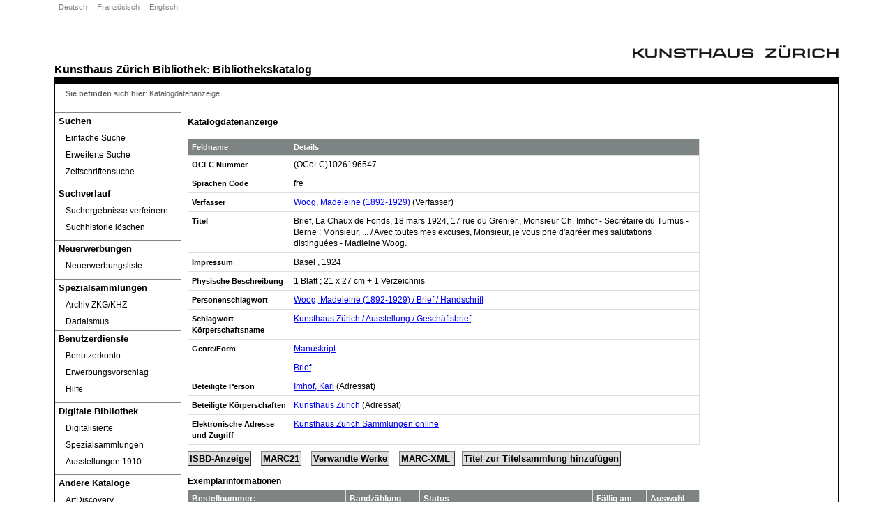

--- FILE ---
content_type: text/html; charset=utf-8
request_url: https://opac.kunsthaus.ch/libero/WebopacOpenURL.cls?ACTION=DISPLAY&sid=LIBERO%3AZUR&RSN=193361
body_size: 12514
content:
<!DOCTYPE html>
<html xmlns="http://www.w3.org/1999/xhtml" prefix="fb: http://www.facebook.com/2008/fbml# addthis: http://www.addthis.com/help/api-spec# og: http://opengraphprotocol.org/schema/"  lang="de" xml:lang="de">
<head>
<link href="javascripts/jqueryui/ui-lightness-1.10.3.css" rel="stylesheet"/>
<script src='javascripts/raven/raven-3.14.0.min.js'></script>
<script src="javascripts/jquery/jquery-1.11.0.min.js"></script>
<script src="javascripts/jquery/jquery-migrate-1.2.1.min.js"></script>
<script src="javascripts/jqueryui/jquery-ui-1.10.3.min.js"></script>
<meta http-equiv="content-type" content="text/html;charset=UTF-8" />
<meta name="author" content="Insight Informatics" />
<meta name="keywords" content="WebOpac" />
<meta name="description" content="LIBERO OPAC" />
<meta property='og:title' content='Brief, La Chaux de Fonds, 18 mars 1924, 17 rue du Grenier., Monsieur Ch. Imhof - Secrétaire du Turnus - Berne: Monsieur, ...' />
<meta property='og:url' content='https://opac.kunsthaus.ch/libero/WebopacOpenURL.cls?ACTION=DISPLAY&amp;sid=LIBERO:ZUR&amp;RSN=193361' />
<meta property='og:type' content='website' />
<meta property='og:description' content='Item found at Titelbank' />
<title>LIBERO WebOPAC Katalogdatenanzeige (W561)</title>
<link rel="SHORTCUT ICON" href="https://opac.kunsthaus.ch/libero/Styles/kunsthaus/images/logo.ico"/>
<link rel='stylesheet' type='text/css' media='screen' href='https://opac.kunsthaus.ch/libero/Styles/kunsthaus/screen/page_layout.css'/>
<link rel='stylesheet' type='text/css' media='screen' href='https://opac.kunsthaus.ch/libero/Styles/kunsthaus/screen/libero.css'/>
<link rel='stylesheet' type='text/css' media='print' href='https://opac.kunsthaus.ch/libero/Styles/kunsthaus/print/libero.css'/>
<link rel='stylesheet' type='text/css' media='screen' href='https://opac.kunsthaus.ch/libero/Styles/kunsthaus/screen/display/DISPLAY.css'/>
<link rel='stylesheet' type='text/css' media='all' href='https://opac.kunsthaus.ch/libero/Styles/kunsthaus/screen/display/SYSMESSAGES.css'/>
<!--[if IE]>
<link rel="Stylesheet" type="text/css" href="https://opac.kunsthaus.ch/libero/Styles/kunsthaus/screen/ie.css">
<![endif]-->
<!--[if lte IE 6]>
<link rel="Stylesheet" type="text/css" href="https://opac.kunsthaus.ch/libero/Styles/kunsthaus/screen/ie6.css">
<![endif]-->
<script type='text/javascript' src='https://opac.kunsthaus.ch/libero/javascripts/PageLoad.js'></script>
<script type='text/javascript'><!--
 
function default_focus(eo) { 
	try { 
		var e = eo.target;
		if (!e) e = window.event.srcElement;
		if (e.readOnly==true) return;
		if (e.value=='.' || e.value=='JJJJ')
		{
			e.value=''; 
			default_value[e.tabIndex] = '';
		}
		if (e.value=='.'|| e.value=='JJJJ')
			default_value[e.tabIndex] = e.value;
		focus_colour(eo);
	} catch (err) {
		//alert('Error on focus: ' + err);
	} 
	return true; 
} 
function default_blur(eo) { 
	try { 
		var e = eo.target;
		if (!e) e = window.event.srcElement; 
		if (e.readOnly==true) return;
		if (e.value=='') {
			e.value=default_value[e.tabIndex];
		if (e.value!='.' && e.value!='JJJJ') 
				e.value = '';
		}
		blur_colour(eo);
	} catch (err) {
		//alert('Error on blur: ' + err);
	} 
	return true; 
} 

--></script>
</head>
<body class="mainbody" onload="page_load('');">
<div id='PageShortCuts'>Shortcuts
<ul class='shortcuts'><li><a accesskey='0' href='#PageTop'>Top of page (Alt+0)</a></li>
<li><a accesskey='9' href='#PageContent'>Page content (Alt+9)</a></li>
<li><a accesskey='8' href='#PageMenu'>Page menu (Alt+8)</a></li>
</ul>
</div>
<div id='wait_image' style="width:100%;height:100%;"><img src='https://opac.kunsthaus.ch/libero/Styles/kunsthaus/images/loading_animation.gif' alt='Bitte warten Sie, bis die Seite geladen ist.' border='0'/></div>
<script type='text/javascript'><!--
function page_load()
{
  $('#wait_image').hide();
}
--></script>
<noscript><div id='NoJsMsg'>Your browser does not support javascript, some WebOpac functionallity will not be available.</div></noscript>
<div id='header_container'>
<div id='logo'>
<a href="http://www.kunsthaus.ch" target=_blank><img src="../libero/images/logo.png" alt="Logo Kunsthaus Z&uuml;rich"></a>
</div>
<div id='page_title'><a href="https://www.kunsthaus.ch" title="Kunsthaus Zürich" target="_blank">Kunsthaus Z&uuml;rich</a> <a href="https://www.kunsthaus.ch/museum/bibliothek/" target="_blank">Bibliothek</a>:  <a href="https://opac.kunsthaus.ch">Bibliothekskatalog</a></div></div>
<div id='page_container'>

<div id="left_column">
<a class='hide' name='PageMenu'>PageMenu</a><span class='URLHack'>-</span>
<span class='MainMenuHeading'>Hauptmenü</span><span class='URLHack'>-</span>
<ul class="Menulist" id='MainMenuList' title='Menü'>
<li id='searchMenu'><span>Suchen</span>
<ul title='Suchen'>
<li class="MenuItem"><a tabindex='502' href="https://opac.kunsthaus.ch/libero/WebOpac.cls?VERSION=2&amp;ACTION=SEARCHS&amp;RSN=193361&amp;DATA=ZUR&amp;TOKEN=fzY3QcOBDl4979&amp;Z=1&amp;NewBreadCrumb=1" title="Einfache Suche" aria-label="Einfache Suche">Einfache Suche</a><span class='href_sep'> . </span></li>
<li class="MenuItem"><a tabindex='503' href="https://opac.kunsthaus.ch/libero/WebOpac.cls?VERSION=2&amp;ACTION=SEARCHA&amp;RSN=193361&amp;DATA=ZUR&amp;TOKEN=fzY3QcOBDl4979&amp;Z=1&amp;NewBreadCrumb=1" title="Erweiterte Suche" aria-label="Erweiterte Suche">Erweiterte Suche</a><span class='href_sep'> . </span></li>
<li class="MenuItem"><a tabindex='504' href="https://opac.kunsthaus.ch/libero/WebOpac.cls?VERSION=2&amp;ACTION=SERIBROW&amp;RSN=193361&amp;DATA=ZUR&amp;TOKEN=fzY3QcOBDl4979&amp;Z=1&amp;NewBreadCrumb=1" title="Zeitschriftensuche" aria-label="Zeitschriftensuche">Zeitschriftensuche</a><span class='href_sep'> . </span></li>
</ul>
</li>
<li id='searchProcessMenu'><span>Suchverlauf</span>
<ul title='Suchverlauf'>
<li class="MenuItem"><a tabindex='505' href="https://opac.kunsthaus.ch/libero/WebOpac.cls?VERSION=2&amp;ACTION=REFINESCREEN&amp;RSN=193361&amp;DATA=ZUR&amp;TOKEN=fzY3QcOBDl4979&amp;Z=1&amp;NewBreadCrumb=1" title="Suchergebnisse verfeinern" aria-label="Suchergebnisse verfeinern">Suchergebnisse verfeinern</a><span class='href_sep'> . </span></li>
<li class="MenuItem"><a tabindex='506' href="https://opac.kunsthaus.ch/libero/WebOpac.cls?VERSION=2&amp;ACTION=SEARCHCL&amp;RSN=193361&amp;DATA=ZUR&amp;TOKEN=fzY3QcOBDl4979&amp;Z=1&amp;NewBreadCrumb=1" title="Suchhistorie löschen" aria-label="Suchhistorie löschen">Suchhistorie löschen</a><span class='href_sep'> . </span></li>
</ul>
</li>
<li id='newItemsMenu'><span>Neuerwerbungen</span>
<ul title='Neuerwerbungen'>
<li class="MenuItem"><a tabindex='507' href="https://opac.kunsthaus.ch/libero/WebOpac.cls?VERSION=2&amp;ACTION=NEWITEMS&amp;RSN=193361&amp;DATA=ZUR&amp;TOKEN=fzY3QcOBDl4979&amp;Z=1&amp;NewBreadCrumb=1" title="Neuerwerbungsliste" aria-label="Neuerwerbungsliste">Neuerwerbungsliste</a><span class='href_sep'> . </span></li>
</ul>
</li>
<li id='specialcollections'><span>Spezialsammlungen</span>
<ul title='Spezialsammlungen'>
<li class="MenuItem"><a href="https://opac.kunsthaus.ch/libero/WebOpac.cls?VERSION=2&amp;ACTION=dedisearch&amp;DATA=ZUR&amp;TOKEN=fzY3QcOBDl4979&amp;LIMCOL=A" title='Archiv ZKG/KHZ'>Archiv ZKG/KHZ</a></li>
<li class="MenuItem"><a href="https://opac.kunsthaus.ch/libero/WebOpac.cls?VERSION=2&amp;ACTION=dedisearch&amp;DATA=ZUR&amp;TOKEN=fzY3QcOBDl4979&amp;LIMCOL=D" title='Dadaismus'>Dadaismus</a></li>
</ul>
</li>
<li id='usersMenu'><span>Benutzerdienste</span>
<ul title='Benutzerdienste'>
<li class="MenuItem"><a tabindex='508' onclick='(function(event, obj){ if (window.self === window.top) { event.preventDefault(); window.open(obj.href); } })(event, this)' href="https://opac.kunsthaus.ch/libero/WebOpac.cls?VERSION=2&amp;ACTION=MEMBERSERV&amp;RSN=193361&amp;DATA=ZUR&amp;TOKEN=fzY3QcOBDl4979&amp;Z=1&amp;NewBreadCrumb=1&amp;LOGINTOKEN=SHSBHIQRIU" title="Benutzerkonto öffnet in neuem Fenster." aria-label="Benutzerkonto öffnet in neuem Fenster.">Benutzerkonto</a><span class='href_sep'> . </span></li>
<li class="MenuItem"><a tabindex='509' href="https://opac.kunsthaus.ch/libero/WebOpac.cls?VERSION=2&amp;ACTION=PURCHASESUGGEST&amp;RSN=193361&amp;DATA=ZUR&amp;TOKEN=fzY3QcOBDl4979&amp;Z=1&amp;NewBreadCrumb=1" title="Erwerbungsvorschlag" aria-label="Erwerbungsvorschlag">Erwerbungsvorschlag</a><span class='href_sep'> . </span></li>
<li class="MenuItem"><a title='Hilfe - öffnet in neuem Fenster.' href="/libero/WebOPAChelp/main/index.htm" target="_blank">Hilfe</a></li>
</ul>
</li>
<li id='digitallibrary'><span>Digitale Bibliothek</span>
<ul title='Digitale Bibliothek'>
<li class="MenuItem"><a tabindex='519' href="https://digital.kunsthaus.ch" target="_blank" title='Digitized special collections - öffnet in neuem Fenster.'>Digitalisierte Spezialsammlungen</a><span class='href_sep'> . </span></li>
<li class="MenuItem"><a tabindex='519' href="https://digilab.kunsthaus.ch/de/ausstellungsgeschichte?all=1" target="_blank" title='Exhibitions review - öffnet in neuem Fenster.'>Ausstellungen 1910 ‒</a><span class='href_sep'> . </span></li>
</ul>
</li>
<li id='otherCatalogues'><span>Andere Kataloge</span>
<ul title='Andere Kataloge'>
<li class="MenuItem"><a tabindex='519' href="https://artlibraries.on.worldcat.org/discovery" target="_blank" title='ArtDiscovery - öffnet in neuem Fenster.'>ArtDiscovery</a><span class='href_sep'> . </span></li>
<li class="MenuItem"><a tabindex='519' href="http://kvk.bibliothek.kit.edu/index.html" target="_blank" title='KVK - öffnet in neuem Fenster.'>KVK</a><span class='href_sep'> . </span></li>
<li class="MenuItem"><a tabindex='519' href="https://swisscovery.slsp.ch" target="_blank" title='Swisscovery - öffnet in neuem Fenster.'>Swisscovery</a><span class='href_sep'> . </span></li>
<li class="MenuItem"><a tabindex='519' href="https://zdb-katalog.de/index.xhtml?ext=true" target="_blank" title='ZDB - öffnet in neuem Fenster.'>ZDB</a><span class='href_sep'> . </span></li>
<li class="MenuItem"><a tabindex='519' href="http://www.vialibri.net" target="_blank" title='viaLibri - öffnet in neuem Fenster.'>viaLibri</a><span class='href_sep'> . </span></li>
</ul>
</li>
<li id='languagesMenu'><span>Sprachen</span>
<ul title='Sprachen'>
<li class="MenuItem"><a tabindex='510' href="https://opac.kunsthaus.ch/libero/WebOpac.cls?VERSION=2&amp;ACTION=LANGDE&amp;RSN=193361&amp;DATA=ZUR&amp;TOKEN=fzY3QcOBDl4979&amp;Z=1" title="Deutsch" aria-label="Deutsch">Deutsch</a><span class='href_sep'> . </span></li>
<li class="MenuItem"><a tabindex='511' href="https://opac.kunsthaus.ch/libero/WebOpac.cls?VERSION=2&amp;ACTION=LANGFR&amp;RSN=193361&amp;DATA=ZUR&amp;TOKEN=fzY3QcOBDl4979&amp;Z=1" title="Französisch" aria-label="Französisch">Französisch</a><span class='href_sep'> . </span></li>
<li class="MenuItem"><a tabindex='512' href="https://opac.kunsthaus.ch/libero/WebOpac.cls?VERSION=2&amp;ACTION=LANGXX&amp;RSN=193361&amp;DATA=ZUR&amp;TOKEN=fzY3QcOBDl4979&amp;Z=1" title="Englisch" aria-label="Englisch">Englisch</a><span class='href_sep'> . </span></li>
</ul>
</li>
<li class='MnuVers'>&#169; LIBERO v6.4.1sp230608</li>
</ul>

</div><!-- Close left_column -->
<div id="right_column">
<a class='hide' name='PageContent'>Page content</a>
<div id='subheader_container'>
</div> <!-- Close subheader_container -->
<div id='BreadCrumbs'>
<span class='label'>Sie befinden sich hier</span>: <span class='BreadCrumbSep'> </span><span class='BreadCrumb'>Katalogdatenanzeige</span>
</div>
<div class='PageHeading'><h1>Katalogdatenanzeige</h1></div>
<!--FORM STARTS HERE-->
<form name="display" method='post' onsubmit='filterInput();' autocomplete=off action="https://opac.kunsthaus.ch/libero/WebOpac.cls">
<div>
<input type="hidden" name="MGWCHD" value='0'/>
<input type="hidden" name="TOKEN" value='fzY3QcOBDl4979'/>
<input type='hidden' name="TOKENX" value='fzY3QcOBDl4979'/>
<input type="hidden" name="DATA" value='ZUR'/>
<input type='hidden' name='usercode' value=""/>
<input type='hidden' name='VERSION' value='2'/>
</div>
<div class='navLinks'>
</div>
<div class='DisplayRecord'>
<div class='TitleHeader'>
<h2><a name='Top193361'>Brief, La Chaux de Fonds, 18 mars 1924, 17 rue du Grenier., Monsieur Ch. Imhof - Secrétaire du Turnus - Berne: Monsieur, ...</a></h2>
<span class='Z3988'
title="ctx_ver=Z39.88-2004&amp;rft_val_fmt=info%3Aofi%2Ffmt%3Akev%3Amtx%3Abook&amp;rfr_id=info%3Asid/https%3A//opac.kunsthaus.ch%3ALIBERO&amp;rft.btitle=Brief%2C%20La%20Chaux%20de%20Fonds%2C%2018%20mars%201924%2C%2017%20rue%20du%20Grenier.%2C%20Monsieur%20Ch.%20Imhof%20-%20Secr%C3%A9taire%20du%20Turnus%20-%20Berne%3A%20Monsieur%2C%20...&amp;rft.title=Brief%2C%20La%20Chaux%20de%20Fonds%2C%2018%20mars%201924%2C%2017%20rue%20du%20Grenier.%2C%20Monsieur%20Ch.%20Imhof%20-%20Secr%C3%A9taire%20du%20Turnus%20-%20Berne%3A%20Monsieur%2C%20...&amp;rft.au=Woog%2C%20Madeleine%201892-1929&amp;rft.au=Imhof%2C%20Karl&amp;rft.aucorp=Kunsthaus%20Z%C3%BCrich&amp;rft.publisher=Basel&amp;rft.date=1924&amp;rft.subject=1892-1929&amp;rft.subject=Ausstellung&amp;rft.subject=Brief&amp;rft.subject=Gesch%C3%A4ftsbrief&amp;rft.subject=Handschrift&amp;rft.subject=Kunsthaus%20Z%C3%BCrich&amp;rft.subject=Kunsthaus%20Z%C3%BCrich$xAusstellung$xGesch%C3%A4ftsbrief&amp;rft.subject=Manuskript&amp;rft.subject=Woog%2C%20Madeleine&amp;rft.subject=Woog%2C%20Madeleine$d1892-1929$xBrief$xHandschrift&amp;rft.genre=document">
</span><div class='TitleDetails'>
<link rel='stylesheet' type='text/css' href='javascripts/jquery.fancybox/jquery.fancybox-1.3.1.css' media='screen' />
<script type='text/javascript' src='javascripts/jquery.fancybox/jquery.fancybox-1.3.1.js'></script>
<script type='text/javascript'>
var fb_origWidth, fb_origHeight;
function fitToSize() {
   $('#fancybox-frame').contents().find('img').css('max-width', '100%');
   $('#fancybox-frame').contents().find('img').css('max-height', '100%');
	var imageHeight = $('#fancybox-frame').contents().find('img').height();
	var frameHeight = $('#fancybox-frame').height();
	var verticalCenterOffset = Math.max(0, (frameHeight - imageHeight) / 2);
	$('#fancybox-frame').contents().find('body').css('marginTop', verticalCenterOffset+'px');
};
   function addPageSizing(title, currentArray, currentIndex, currentOpts) {
       return '<div><a href="'+currentOpts.href+'" target="_blank">Open Original</a>'+
'</div><div>'+
           (title && title.length ? '<b>' + title + '</b> · ' : '' ) + 
           'Image ' +
           (currentIndex + 1) + ' of ' + currentArray.length + '</div>';
   };
   function fixIEMargins() {
 try {
		var x = document.getElementById('fancybox-frame');
		var y = (x.contentWindow || x.contentDocument);
	if (y.document) {
		y = y.document;
       $(y).contents().find('body').css('marginTop','0px');
       $(y).contents().find('body').css('marginLeft','0px');
       $(y).contents().find('body').css('marginRight','0px');
       $(y).contents().find('body').css('marginBottom','0px');
       $(y).contents().find('body').css('text-align','center');
   	fb_origWidth = $(y).contents().find('img').width();
   	fb_origHeight = $(y).contents().find('img').height();
       fitToSize();}} catch(e) {return;}
   };
</script>
<script type='text/javascript' src='javascripts/timeago.pack.js'></script><link rel='stylesheet' type='text/css' href='javascripts/commentbox.css' media='screen' /><script type='text/javascript' src='javascripts/commentbox.js'></script><script type='text/javascript'>
$(document).ready(function() {
         $('a[rel=PageImage]').fancybox({
		'titleFormat'		: addPageSizing,
       'titlePosition'     : 'inside',     
       'type'              : 'iframe',     
       'padding'              : 0,     
		'commentShow'       : false,		
       'autoScale'         : false,        
       'height'            : '80%',        
       'width'             : '60%',        
       'onComplete'        : fixIEMargins, 
'centerOnScroll': true
   });
});
</script>
<div class='AmazonImage nobackground' id='AImage' style='display: block'><img src='[data-uri]' class='' /></div></div>
<div class='TitleOptions'>
<ul class='CatNavList'>
<li> &nbsp; &nbsp;<a tabindex='3' href='#ItemInfo193361'>Exemplarinformationen<span class='URLHack'> Katalogdatensatz193361</span></a> <span class='href_sep'> . </span></li>
<li> &nbsp; &nbsp;<a tabindex='4' href='#CatInfo193361'>Kataloginformation<span class='URLHack'> Katalogdatensatz193361</span></a> <span class='href_sep'> . </span></li>
</ul>
<div class='resolvergroup'></div>
</div>
<div style='clear:both'></div>
</div>

<div class='CatInfoCont'><table>
    <caption><a name='CatInfo193361'>Kataloginformation</a></caption>
    <colgroup>
        <col class="fieldNames" />
        <col class="details" />
    </colgroup>
    <thead>
        <tr>
            <th id="th2_193361_1" class="fieldNames"><span>Feldname</span></th>
            <th id="th2_193361_2" class="details"><span>Details</span></th>
        </tr>
    </thead>
    <tbody>
<tr>
<th class='alignLeft' id='th3_193361_2' headers='th2_193361_1' rowspan='1'>OCLC Nummer</th>
<td headers='th3_193361_2' colspan='2'>  (OCoLC)1026196547</td>
</tr>
<tr>
<th class='alignLeft' id='th3_193361_3' headers='th2_193361_1' rowspan='1'>Sprachen Code</th>
<td headers='th3_193361_3' colspan='2'>  fre</td>
</tr>
<tr>
<th class='alignLeft' id='th3_193361_4' headers='th2_193361_1' rowspan='1'>Verfasser</th>
<td headers='th3_193361_4' colspan='2'><span class='RelatedLink'><a tabindex='5' href="https://opac.kunsthaus.ch/libero/WebOpac.cls?TERM='WOOG*MADELEINE*1892*1929'&amp;KEY=kb&amp;TYPE=A&amp;ACTION=RELATE&amp;VERSION=2&amp;TOKEN=fzY3QcOBDl4979&amp;DATA=ZUR">Woog, Madeleine   (1892-1929)</a></span>  (Verfasser)</td>
</tr>
<tr>
<th class='alignLeft' id='th3_193361_5' headers='th2_193361_1' rowspan='1'>Titel</th>
<td headers='th3_193361_5' colspan='2'>  Brief, La Chaux de Fonds, 18 mars 1924, 17 rue du Grenier., Monsieur Ch. Imhof - Secrétaire du Turnus - Berne : Monsieur, ... / Avec toutes mes excuses, Monsieur, je vous prie d&#39;agréer mes salutations distinguées - Madleine Woog.</td>
</tr>
<tr>
<th class='alignLeft' id='th3_193361_6' headers='th2_193361_1' rowspan='1'>Impressum</th>
<td headers='th3_193361_6' colspan='2'>  Basel , 1924</td>
</tr>
<tr>
<th class='alignLeft' id='th3_193361_7' headers='th2_193361_1' rowspan='1'>Physische Beschreibung</th>
<td headers='th3_193361_7' colspan='2'>  1 Blatt ; 21 x 27 cm + 1 Verzeichnis</td>
</tr>
<tr>
<th class='alignLeft' id='th3_193361_8' headers='th2_193361_1' rowspan='1'>Personenschlagwort</th>
<td headers='th3_193361_8' colspan='2'><span class='RelatedLink'><a tabindex='6' href="https://opac.kunsthaus.ch/libero/WebOpac.cls?TERM='WOOG*MADELEINE*1892*1929*BRIEF*HANDSCHRIFT'&amp;KEY=ks&amp;TYPE=S&amp;ACTION=RELATE&amp;VERSION=2&amp;TOKEN=fzY3QcOBDl4979&amp;DATA=ZUR">Woog, Madeleine  (1892-1929)  / Brief  / Handschrift</a></span>  </td>
</tr>
<tr>
<th class='alignLeft' id='th3_193361_9' headers='th2_193361_1' rowspan='1'>Schlagwort - Körperschaftsname</th>
<td headers='th3_193361_9' colspan='2'><span class='RelatedLink'><a tabindex='7' href="https://opac.kunsthaus.ch/libero/WebOpac.cls?TERM='KUNSTHAUS*ZUERICH*AUSSTELLUNG*GESCHAEFTSBRIEF'&amp;KEY=ks&amp;TYPE=S&amp;ACTION=RELATE&amp;VERSION=2&amp;TOKEN=fzY3QcOBDl4979&amp;DATA=ZUR">Kunsthaus Zürich  / Ausstellung  / Geschäftsbrief</a></span>  </td>
</tr>
<tr>
<th class='alignLeft' id='th3_193361_10' headers='th2_193361_1' rowspan='2'>Genre/Form</th>
<td headers='th3_193361_10' colspan='2'><span class='RelatedLink'><a tabindex='8' href="https://opac.kunsthaus.ch/libero/WebOpac.cls?TERM='MANUSKRIPT'&amp;KEY=ks&amp;TYPE=S&amp;ACTION=RELATE&amp;VERSION=2&amp;TOKEN=fzY3QcOBDl4979&amp;DATA=ZUR">Manuskript</a></span>  </td>
</tr>
<tr>
<td headers='th3_193361_10' colspan='2'><span class='RelatedLink'><a tabindex='9' href="https://opac.kunsthaus.ch/libero/WebOpac.cls?TERM='BRIEF'&amp;KEY=ks&amp;TYPE=S&amp;ACTION=RELATE&amp;VERSION=2&amp;TOKEN=fzY3QcOBDl4979&amp;DATA=ZUR">Brief</a></span>  </td>
</tr>
<tr>
<th class='alignLeft' id='th3_193361_12' headers='th2_193361_1' rowspan='1'>Beteiligte Person</th>
<td headers='th3_193361_12' colspan='2'><span class='RelatedLink'><a tabindex='10' href="https://opac.kunsthaus.ch/libero/WebOpac.cls?TERM='IMHOF*KARL'&amp;KEY=kb&amp;TYPE=A&amp;ACTION=RELATE&amp;VERSION=2&amp;TOKEN=fzY3QcOBDl4979&amp;DATA=ZUR">Imhof, Karl</a></span>  (Adressat)</td>
</tr>
<tr>
<th class='alignLeft' id='th3_193361_13' headers='th2_193361_1' rowspan='1'>Beteiligte Körperschaften</th>
<td headers='th3_193361_13' colspan='2'><span class='RelatedLink'><a tabindex='11' href="https://opac.kunsthaus.ch/libero/WebOpac.cls?TERM='KUNSTHAUS*ZUERICH'&amp;KEY=kc&amp;TYPE=C&amp;ACTION=RELATE&amp;VERSION=2&amp;TOKEN=fzY3QcOBDl4979&amp;DATA=ZUR">Kunsthaus Zürich</a></span>  (Adressat)</td>
</tr>
<tr>
<th class='alignLeft' id='th3_193361_14' headers='th2_193361_1' rowspan='1'>Elektronische Adresse und Zugriff</th>
<td headers='th3_193361_14' colspan='2'>  <span class='RelatedLink'><a href='https://digital.kunsthaus.ch:443/viewer/image/193361/1/' target='blank'>Kunsthaus Zürich Sammlungen online</a></span></span></td>
</tr>
    </tbody>
</table>
<div class='BibFulldBotBut ButtonsContainer'>
<span class='href_sep'> . </span>
<div class='BibFulldBotButCard'><a tabindex='12' class='DisplayBtnsXtra' href="https://opac.kunsthaus.ch/libero/WebOpac.cls?VERSION=2&amp;ACTION=RAK&amp;RSN=193361&amp;DATA=ZUR&amp;TOKEN=fzY3QcOBDl4979&amp;Z=1" title="ISBD Display" aria-label="ISBD Display">ISBD-Anzeige<span class='URLHack'> Katalogdatensatz193361</span></a></div><span class='href_sep'> . </span>
<div class='BibFulldBotButTag'><a tabindex='13' class='DisplayBtnsXtra' href="https://opac.kunsthaus.ch/libero/WebOpac.cls?VERSION=2&amp;ACTION=TAG&amp;RSN=193361&amp;DATA=ZUR&amp;TOKEN=fzY3QcOBDl4979&amp;Z=1" title="Tag Display" aria-label="Tag Display">MARC21<span class='URLHack'> Katalogdatensatz193361</span></a></div><span class='href_sep'> . </span>
<div class='BibFulldBotButRelw'><a tabindex='14' class='DisplayBtnsXtra' href="https://opac.kunsthaus.ch/libero/WebOpac.cls?VERSION=2&amp;ACTION=RELSHO&amp;RSN=193361&amp;DATA=ZUR&amp;TOKEN=fzY3QcOBDl4979&amp;Z=1" title="Related Works" aria-label="Related Works">Verwandte Werke<span class='URLHack'> Katalogdatensatz193361</span></a></div><span class='href_sep'> . </span>
<div class='BibFulldBotButRelw'><a class='DisplayBtnsXtra' tabindex='15' href="https://opac.kunsthaus.ch/libero/Libero.dispmarcxml.cls?DB=ZUR&amp;RSN=193361" target='blank'>MARC-XML<span class='URLHack'> Katalogdatensatz193361</span></a></div><span class='href_sep'> . </span>
<div class='BibFulldBotButBask'><a tabindex='16' class='DisplayBtnsXtra' href="https://opac.kunsthaus.ch/libero/WebOpac.cls?VERSION=2&amp;ACTION=SAVE&amp;RSN=193361&amp;DATA=ZUR&amp;TOKEN=fzY3QcOBDl4979&amp;Z=1" title="Add Title to Basket" aria-label="Add Title to Basket">Titel zur Titelsammlung hinzufügen<span class='URLHack'> Katalogdatensatz193361</span></a></div><span class='href_sep'> . </span>
</div>
<a tabindex='17' class='ToPageTop' href='#Top193361'><span class='URLHack'>Kataloginformation193361 </span>Datensatzanfang</a><span class='href_sep'> . </span>
 <a tabindex='18' class='ToPageTop' href='#PageTop'><span class='URLHack'>Kataloginformation193361 </span>Seitenanfang</a><span class='href_sep'> . </span>
</div>

<div class='ItemInfoCont'><table>
    <caption><a name='ItemInfo193361'>Exemplarinformationen</a></caption>
    <colgroup>
     <col class="shelf" />
      <col class="volume" />
       <col class="status" />
      <col class="dueDate" />
        <col class="res" />
    </colgroup>
    <thead>
        <tr>
        <th id='th1_193361_2' class="shelf">Bestellnummer: </th>
        <th id='th1_193361_4' class="volume">Bandzählung</th>
        <th id='th1_193361_6' class="status">Status</th>
        <th id='th1_193361_7' class="dueDate">Fällig am</th>
        <th id='th1_193361_8' class="res">Auswahl</th>
        </tr>
    </thead>
    <tbody>
<tr class='oddRow'>
<td headers='th1_193361_2'><span class='bmShelf'>10.30.30.170a.woog.19240318</span><br></td>
<td headers='th1_193361_4'>
&nbsp;</td>
<td headers='th1_193361_6'><span class='href_sep'> . </span><a tabindex='19' title='*, Benutzung nach Voranmeldung'>*, Benutzung nach Voranmeldung</a><span class='href_sep'> . </span></td>
<td headers='th1_193361_7'>&nbsp;</td>
<td headers='th1_193361_8'><input tabindex='21' id='BCRE100057183N' type="checkbox" value="1" name='BCRE100057183N'/><label class='HiddenLabel' id='lblBCRE100057183N' for='BCRE100057183N'>Select this item</label></td>
</tr>
    </tbody>
</table>
<div class='DLoadTitleBlock'>
<div class='BibFulldItmButBar DLoadTitleArea1'><a class='DisplayBtns' tabindex='22' onclick="window.export('export_what_this', 'export_to_file')" title='Titel herunterladen'>Titel herunterladen<span class='URLHack'> Katalogdatensatz193361</span></a></div>
<script>
	window.export = function (what, to) {
		document.getElementById(what).checked = true; document.getElementById(to).checked = true;
		$('#exportoptions').dialog({
			modal: true,
			dialogClass: 'no-close',
			draggable: false,
			resizeable: false,
			minWidth: 400,
			buttons: [
				{text: 'Export Abbrechen', click: function() {$(this).dialog('close')}},
				{text: 'Exportsätze', id: 'exportDo', click: function() {
					var subjects = document.getElementById('export_userdefinedsubjects');
					if (!document.querySelector('input[name="export_format"]:checked')) {
						alert('Format-Auswahl erforderlich')
						return;
					}
					if ((document.querySelector('input[name="export_to"]:checked').value === 'email') && (document.getElementById('export_to_emailaddress').value === '')) {
						alert('E-Mail Adresse erforderlich')
						return;
					}
					var formString = [];
					formString.push('set=' + '')
					var selected = Array.prototype.slice.call(document.querySelectorAll('#searchResults input[id^="CB"]:checked'))
						.map(function (field) {
							return field.id.split('CB')[1];
						});
					var RSN = '193361';
					if (RSN !== '') {
						selected.push(RSN);
					}
					formString.push('selected=' + selected.join("|"));
					if (document.querySelector('input[name="export_what"]:checked').value === 'selection' && selected.length === 0) {
						alert('Keine Sätze ausgewählt')
						return;
					}
					formString.push('what=' + document.querySelector('input[name="export_what"]:checked').value)
 
					formString.push('format=' + document.querySelector('input[name="export_format"]:checked').value);
					formString.push('subjects=' + (subjects && subjects.checked ? 1 : 0));
					formString.push('tags=' + Array.prototype.slice.call(document.querySelectorAll('input[data-export_userdefined_line]:checked'))
						.map(function (field) {
							return encodeURIComponent(field.getAttribute('data-export_userdefined_line'));
					}).join("|"))
					formString.push('to=' + document.querySelector('input[name="export_to"]:checked').value)
					formString.push('emailaddress=' + document.getElementById('export_to_emailaddress').value);
					formString.push('token=' + "fzY3QcOBDl4979")
					$(this).dialog('option', 'title', 'Exporting...');
					$(this).dialog('option', 'buttons', []);
					$("#exportDo").button("disable");
					if (document.querySelector('input[name="export_to"]:checked').value === 'email') {
						$.get("User.WebOpac.Catalogue.RecordDownload.cls?" + formString.join('&')).always(function (data) {
							alert(data);
							$(this).dialog('close');
						}.bind(this));
					} else {
						document.location.href = "User.WebOpac.Catalogue.RecordDownload.cls?" + formString.join('&');
						$(this).dialog('close');
					}
					$(this).dialog('option', 'title', '');
					$("#exportDo").button("enable");
				}}
			]
		});
		return false;
	}
	
</script><div id='exportoptions' style='display: none;'>
		<style>
			.ui-dialog[aria-describedby='exportoptions'],
			.ui-dialog[aria-describedby='exportoptions'] input,
			.ui-dialog[aria-describedby='exportoptions'] button {
				font-family: inherit;
			}
		</style>
	

		<fieldset>
			<legend>Export</legend>
			<div style='display: grid; grid-template-columns: auto 1fr'>

				<input type='radio' name='export_what' value='this' id='export_what_this' />
				<label for='export_what_this'>Dieser Datensatz</label>
			

			</div>
		</fieldset>
		<fieldset>
			<legend>As</legend>
			<div style='display: grid; grid-template-columns: auto 1fr'>
				<input type='radio' name='export_format' value='labelled' id='export_format_labelled' />
				<label for='export_format_labelled'>Feldformat</label>
				<input type='radio' name='export_format' checked value='bibliographic' id='export_format_bibliographic' />
				<label for='export_format_bibliographic'>Bibliographisches Format</label>
				<input type='radio' name='export_format' value='isbd' id='export_format_isbd' />
				<label for='export_format_isbd'>ISBD-Format</label>
				<input type='radio' name='export_format' value='marc' id='export_format_marc' />
				<label for='export_format_marc'>MARC-Format</label>
				<input type='radio' name='export_format' value='marcbinary' id='export_format_marcbinary' />
				<label for='export_format_marcbinary'>MARC-Binärformat</label>
				<input type='radio' name='export_format' value='marcxml' id='export_format_marcxml' />
				<label for='export_format_marcxml'>MARCXML-Format</label>
			
</div>
		</fieldset>
		<fieldset>
			<legend>Bis</legend>
			<div style='display: grid; grid-template-columns: auto 1fr'>
				<input type='radio' name='export_to' value='file' id='export_to_file' />
				<label for='export_to_file'>Datei</label>
				<input type='radio' name='export_to' value='email' id='export_to_email' />
				<label for='export_to_email'>E-Mail</label>
				<input style='grid-column: 2 / span 1' type='email' id='export_to_emailaddress' placeholder='myaddress@example.com' />
			</div>
		</fieldset>
	
</div><div class='BibFulldItmButBar DLoadTitleArea2'><a tabindex='23' class='DisplayBtns' href="https://opac.kunsthaus.ch/libero/WebOpac.cls?VERSION=2&amp;ACTION=RESERVATION&amp;RSN=193361&amp;DATA=ZUR&amp;TOKEN=fzY3QcOBDl4979&amp;Z=1&amp;BARCODE=" title="Reserve Title" aria-label="Reserve Title">Vormerkung<span class='URLHack'> Katalogdatensatz193361</span></a></div>
</div> <!-- close DLoadTitleArea -->
<div class='BibFulldItmButinp SubmitIssuesReserves'><input  tabindex='24' class='BibFulldItmButinp2 HitButton' type='submit' name='ACTION' value='Auswahl bestellen'/></div>
<span class='href_sep'> . </span><a tabindex='25' class='ToPageTop' href='#Top193361'><span class='URLHack'>Katalogdatensatz193361 ItemInfo </span>Datensatzanfang</a><span class='href_sep'> . </span>
 <a tabindex='26' class='ToPageTop' href='#PageTop'><span class='URLHack'>Katalogdatensatz193361 ItemInfo </span>Seitenanfang</a><span class='href_sep'> . </span>
</div> <!-- close ItemInfoCont -->
<div class='RecommendedTitles'>
</div>
</div>
<div id='Helpfile'>
</div>
</form> <!--FORM ENDS HERE-->
</div> <!-- Close right_column --> 
</div> <!-- Close page_container --> 
<div id='footer_container'>
<span class='href_sep'> . </span>&nbsp;&nbsp;&nbsp;&nbsp;&nbsp;&nbsp;<a href="https://www.kunsthaus.ch" title="Kunsthaus Zürich" target="_blank">Kunsthaus Z&uuml;rich</a> <a href="https://www.kunsthaus.ch/museum/bibliothek/" target="_blank">Bibliothek</a>, R&auml;mistrasse 45, 8001 Z&uuml;rich, Switzerland - Tel.: 0041-44-2538-531 - email: <a href="mailto:bibliothek@kunsthaus.ch">bibliothek@kunsthaus.ch</a>
<span class='href_sep'> . </span><a tabindex='1501' class='FooterEmail' href="https://opac.kunsthaus.ch/libero/WebOpac.cls?VERSION=2&amp;ACTION=EMAILFORM&amp;RSN=193361&amp;DATA=ZUR&amp;TOKEN=fzY3QcOBDl4979&amp;Z=1" title="Diese Seite per E-Mail versenden" aria-label="Diese Seite per E-Mail versenden">Diese Seite per E-Mail versenden</a><span class='href_sep'> . </span>
 		<a class='LiberoPower' id='libero-powered-link' title='Knosys' href='https://www.knosys.co'
 			style="background-image: url('[data-uri]') !important">
 			Powered by Knosys © 2022
 		</a>
 		<span class='href_sep'> . </span>&nbsp;

<script>
 const liberoPoweredLink = document.getElementById('libero-powered-link')
 if (liberoPoweredLink) {
 	liberoPoweredLink.addEventListener('click', (event) => {
 		event.preventDefault();
 		const bottomOfPoweredSite = event.currentTarget.offsetTop + event.currentTarget.offsetHeight;
 		const clickPosition = event.pageY;
 		const poweredSitePaddingBottom = parseInt(window.getComputedStyle(event.currentTarget, null).getPropertyValue('padding-bottom'), 10);
 		const link = (bottomOfPoweredSite - poweredSitePaddingBottom) < clickPosition ? 'https://libero.com.au' : 'https://www.knosys.co';
 		const poweredSite = document.createElement('a');
 		poweredSite.target= '_blank';
 		poweredSite.href= link;
 		poweredSite.click();
 	});
 }
 </script>
</div> <!-- Close footer_container --> 
</body></html>


--- FILE ---
content_type: application/javascript
request_url: https://opac.kunsthaus.ch/libero/javascripts/commentbox.js
body_size: 3805
content:
(function($)
{
    /**
     * Auto-growing textareas; technique ripped from Facebook
     * 
     * 
     * http://github.com/jaz303/jquery-grab-bag/tree/master/javascripts/jquery.autogrow-textarea.js
     */
    $.fn.autogrow = function(options)
    {
        return this.filter('textarea').each(function()
        {
            var self         = this;
            var $self        = $(self);
            var minHeight    = $self.height();
            var noFlickerPad = $self.hasClass('autogrow-short') ? 0 : parseInt($self.css('lineHeight')) || 0;
            var settings = $.extend({
                preGrowCallback: null,
                postGrowCallback: null
              }, options );

            var shadow = $('<div></div>').css({
                position:    'absolute',
                top:         -10000,
                left:        -10000,
                width:       $self.width(),
                fontSize:    $self.css('fontSize'),
                fontFamily:  $self.css('fontFamily'),
                fontWeight:  $self.css('fontWeight'),
                lineHeight:  $self.css('lineHeight'),
                resize:      'none',
    			'word-wrap': 'break-word'
            }).appendTo(document.body);

            var update = function(event)
            {
                var times = function(string, number)
                {
                    for (var i=0, r=''; i<number; i++) r += string;
                    return r;
                };

                var val = self.value.replace(/</g, '&lt;')
                                    .replace(/>/g, '&gt;')
                                    .replace(/&/g, '&amp;')
                                    .replace(/\n$/, '<br/>&nbsp;')
                                    .replace(/\n/g, '<br/>')
                                    .replace(/ {2,}/g, function(space){ return times('&nbsp;', space.length - 1) + ' ' });

				// Did enter get pressed?  Resize in this keydown event so that the flicker doesn't occur.
				if (event && event.data && event.data.event === 'keydown' && event.keyCode === 13) {
					val += '<br />';
				}

                shadow.css('width', $self.width());
                shadow.html(val + (noFlickerPad === 0 ? '...' : '')); // Append '...' to resize pre-emptively.
                
                var newHeight=Math.max(shadow.height() + noFlickerPad, minHeight);
                if(settings.preGrowCallback!=null){
                  newHeight=settings.preGrowCallback($self,shadow,newHeight,minHeight);
                }
                
                $self.height(newHeight);
                
                if(settings.postGrowCallback!=null){
                  settings.postGrowCallback($self);
                }
            }

            $self.change(update).keyup(update).keydown({event:'keydown'},update);
            $(window).resize(update);

            update();
        });
    };
})(jQuery);

(function($) {
	var tmp, total, wrap, input, form, msg, entry, postsContainer, posts, submitBtn, obj,
		selectedOpts = {}, comments = [],
		addedComment,
		inputLimit,inputMin,prevScroll,

		busy = false, shadow = 20, fx = $.extend($('<div/>')[0], { prop: 0 }),
        commentEnabled = 0,
		isIE6 = !$.support.opacity && !window.XMLHttpRequest,

commentbox_abort = function() {
	if (typeof comments != "undefined") comments = [];
	if (typeof obj != "undefined") obj.removeData('commentbox');
	if (typeof wrap != "undefined") wrap.remove();
	if (typeof selectedOpts != "undefined") selectedOpts	= {};
},		
		
commentbox_error = function() {
		if (busy) {
			return;
		}
		$.commentbox('<p id="fancybox_error">The requested content cannot be loaded.<br />Please try again later.</p>');
		},

commentbox_display_msg = function(displayMsg) {
		if (busy || !msg.is(':hidden')) {
			return;
		}
		busy = true;
		msg.html('');
		var errorSprite = $('<div class="iconerr"></div>');
		msg.html(displayMsg).prepend(errorSprite);
		msg.show().delay(3000).fadeOut('slow');
				busy=false;
		},
		
commentbox_render = function() {
		selectedOpts = $.extend({}, $.fn.commentbox.defaults, (typeof obj.data('commentbox') == 'undefined' ? selectedOpts : obj.data('commentbox')));
		if (selectedOpts.content) {
				commentbox_displaymessage();
		}
		},

commentbox_render_comments = function() {
		var post,description,author,date,message;
		for (a in comments)
		{
			post = $('<li class="commentbox-post"></li>');
			description = $('<div class="commentbox-post-desc"></div>').append(
				author = $('<span class="commentbox-desc-author">'+comments[a].Member+'</span>'),
				date = $('<abbr class="commentbox-desc-date" title="'+comments[a].Date+(comments[a].Time != null ? 'T'+comments[a].Time: '')+'">'+comments[a].Date+(comments[a].Time != null ? ', '+comments[a].Time: '')+'</abbr>')
			);
			message = $('<div class="commentbox-post-msg">'+comments[a].Comments+'</div>');
			post.append(description,message);
			$(comments[a]).data('html',post);
			posts.append(post);
		}
		$('abbr.commentbox-desc-date').timeago();
},
commentbox_reload = function() {
	if (tmp.items.Status)
	{
		commentbox_load();
	}
	else
	{
		busy = false;
		commentbox_display_msg(tmp.items.Message);
	}
},		
commentbox_displaymessage = function() {
		wrap.html( selectedOpts.content );
},

commentbox_process_comments = function() {
	total = tmp.items.total;
	for (a in tmp.items.commentItems) {
		comments.push(tmp.items.commentItems[a]);
	}
	comments.sort(function(a,b){return b.commentNo - a.commentNo});
	tmp = '';
	commentbox_render_comments();
	busy=false;
},
		
commentbox_load = function() {
		if (busy) {
			return;
			}
			busy = true;
			if(selectedOpts.item == null) return;
			var promise = commentbox_ajax({Method : 'GetComment',Item : selectedOpts.item});
			promise.success(function(data, textStatus, XMLHttpRequest) {busy = false;
							if (XMLHttpRequest.status == 200) {
								tmp = data;
								commentbox_process_comments();
							}else{commentbox_display_msg('Unable to send comment. Make sure you are logged in first.');}
						});
			promise.error(function(XMLHttpRequest,textStatus) {busy = false;commentbox_error()});
			promise.complete(function(XMLHttpRequest,textStatus) {busy = false;submitBtn.val('Send');if (XMLHttpRequest.status != 200){commentbox_display_msg('Unable to send comment. Make sure you are logged in first.');}else{input.val('');}; });
		},		
commentbox_ajax = function(JSONdata) {
	return $.ajax({
						url		: selectedOpts.apiUrl,
						data	: JSONdata,
					});
},
commentbox_add = function() {
	if(selectedOpts.item == null) return;
	if (busy) {
			return;
		}
	busy = true;
	var promise = commentbox_ajax({Method : 'TagComment',TOKEN: selectedOpts.token, Item : selectedOpts.item, Action: 'A', Comment: addedComment});
	promise.success(function(data, textStatus, XMLHttpRequest) {busy = false;
							if (XMLHttpRequest.status == 200) {tmp = data;
								commentbox_reload();
							}else{commentbox_display_msg('Unable to send comment. Make sure you are logged in first.');}
						});
	promise.error(commentbox_error);
	promise.complete(function(XMLHttpRequest,textStatus) {busy = false;submitBtn.val('Send');if (XMLHttpRequest.status != 200){commentbox_display_msg('Unable to send comment. Make sure you are logged in first.');}else{input.val('');}; });	
},
commentbox_setEntryBox = function() {
	entry.append(
				form = $('<form id="commentbox-form"></form>').append(
						msg = $('<div class="commentbox-err-msg"></div>').hide(),
						input = $('<textarea id="commentbox-input" placeholder="Share a comment here." type="text" name="entryComment"></textarea >'),
						submitBtn = $('<input type="submit" id="commentbox-submit" value="Send"></input>'))
			);			
	msg.click(function() {msg.hide();busy=false;});
	if ($.isFunction(selectedOpts.onSubmit)) {
				submitBtn.click(selectedOpts.onSubmit);
			}
			else
			{
				submitBtn.click($.commentbox.sendComment);
			}
	input.autogrow();
	if (!commentEnabled) commentbox_display_msg('To be able to add comments, you must be logged in as a Member first.');	
	commentbox_load();
},
commentbox_init = function(httpresponse,text) {
			if (obj.find("#commentbox-wrap").length) {
				return;
			}
			selectedOpts = $.extend({}, $.fn.commentbox.defaults, (typeof obj.data('commentbox') == 'undefined' ? selectedOpts : obj.data('commentbox')));
			obj.append(
				wrap		= $('<div id="commentbox-wrap"></div>').css({
										margin		: selectedOpts.margin,
										width		: selectedOpts.width,
										height		: selectedOpts.height - (selectedOpts.margin * 2)
				})
			);
			wrap.append(
				entry		= $('<div id="commentbox-entry" class="cb-container"></div>'),
				postsContainer		= $('<div id="commentbox-postsContainer" class="cb-container"></div>').append(posts = $('<ul class="commentbox-posts"></ul>'))
				
			);
			var promise = commentbox_ajax({Method: 'Authenticate'});
			promise.done(function(data, textStatus, XMLHttpRequest) {commentEnabled=data.items.Status;});
			promise.always(commentbox_setEntryBox);
		};

	/*
	 * Public methods 
	 */
	$.fn.commentbox = function(options) {
		$(this)
			.data('commentbox', $.extend({}, options, ($.metadata ? $(this).metadata() : {})));
		obj = $(this);
		commentbox_init();
		return this;
	};
	$.commentbox = function(obj) { //recreate the commentbox.
		if (busy) {
			return;
		}

		busy = true;
		var opts = typeof arguments[1] !== 'undefined' ? arguments[1] : {};
		if ($.isArray(obj)) {
			for (var i = 0, j = obj.length; i < j; i++) {
				if (typeof obj[i] == 'object') {
					$(obj[i]).data('commentbox', $.extend({}, opts, obj[i]));
				} else {
					obj[i] = $({}).data('commentbox', $.extend({content : obj[i]}, opts));
				}
			}


		} else {
			if (typeof obj == 'object') {
				$(obj).data('commentbox', $.extend({}, opts, obj));
			} else {
				obj = $({}).data('commentbox', $.extend({content : obj}, opts));
			}

		}
		commentbox_render();
		return this;
	};
	
	
	$.commentbox.sendComment = function(event) {
		event.preventDefault();
		submitBtn.val('Sending');
		addedComment = input.val();
		commentbox_add();
	};

	$.commentbox.close = function() {
		if (busy) {
			return;
		}
		busy = true;
		commentbox_abort();
		$('.commentbox-err-msg').unbind();
		$('#commentbox-submit').unbind();
		$('#commentbox-wrap').unbind();
		$('#commentbox-wrap').remove();
		busy = false;
	};
	
$.fn.commentbox.defaults = {
		margin				:	25,
		width				:	300,
		height				:	'80%',
		item				:	null,
		token				:	'', 	//We don't use token here, as this is coming from WebOPAC, we can just use the cookie session WebOPAC.session
		apiUrl				:	'LiberoWebServices.JSONAPI.cls',
		onSubmit			:	null
	};

})(jQuery);